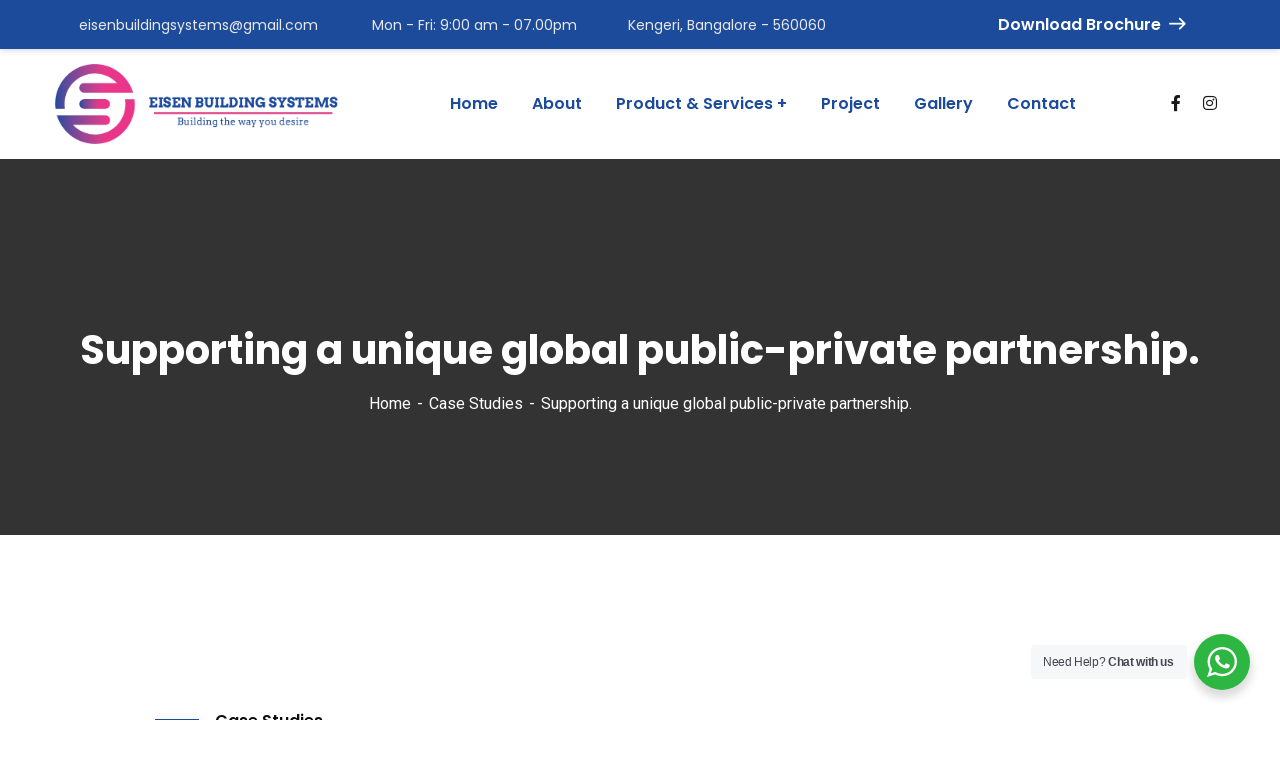

--- FILE ---
content_type: text/html; charset=UTF-8
request_url: https://eisenbuildingsystems.com/case-study/supporting-a-unique-global-public-private-partnership/
body_size: 21722
content:
<!doctype html>
<html lang="en-US">
<head>
    <meta charset="UTF-8">
    <meta name="viewport" content="width=device-width, initial-scale=1">
    <link rel="profile" href="//gmpg.org/xfn/11">
    <title>Supporting a unique global public-private partnership. &#8211; Eisen Building System</title>
<meta name='robots' content='max-image-preview:large' />
<link rel='dns-prefetch' href='//fonts.googleapis.com' />
<link rel="alternate" type="application/rss+xml" title="Eisen Building System &raquo; Feed" href="https://eisenbuildingsystems.com/feed/" />
<link rel="alternate" type="application/rss+xml" title="Eisen Building System &raquo; Comments Feed" href="https://eisenbuildingsystems.com/comments/feed/" />
<script type="text/javascript">
/* <![CDATA[ */
window._wpemojiSettings = {"baseUrl":"https:\/\/s.w.org\/images\/core\/emoji\/15.0.3\/72x72\/","ext":".png","svgUrl":"https:\/\/s.w.org\/images\/core\/emoji\/15.0.3\/svg\/","svgExt":".svg","source":{"concatemoji":"https:\/\/eisenbuildingsystems.com\/wp-includes\/js\/wp-emoji-release.min.js?ver=6.5.7"}};
/*! This file is auto-generated */
!function(i,n){var o,s,e;function c(e){try{var t={supportTests:e,timestamp:(new Date).valueOf()};sessionStorage.setItem(o,JSON.stringify(t))}catch(e){}}function p(e,t,n){e.clearRect(0,0,e.canvas.width,e.canvas.height),e.fillText(t,0,0);var t=new Uint32Array(e.getImageData(0,0,e.canvas.width,e.canvas.height).data),r=(e.clearRect(0,0,e.canvas.width,e.canvas.height),e.fillText(n,0,0),new Uint32Array(e.getImageData(0,0,e.canvas.width,e.canvas.height).data));return t.every(function(e,t){return e===r[t]})}function u(e,t,n){switch(t){case"flag":return n(e,"\ud83c\udff3\ufe0f\u200d\u26a7\ufe0f","\ud83c\udff3\ufe0f\u200b\u26a7\ufe0f")?!1:!n(e,"\ud83c\uddfa\ud83c\uddf3","\ud83c\uddfa\u200b\ud83c\uddf3")&&!n(e,"\ud83c\udff4\udb40\udc67\udb40\udc62\udb40\udc65\udb40\udc6e\udb40\udc67\udb40\udc7f","\ud83c\udff4\u200b\udb40\udc67\u200b\udb40\udc62\u200b\udb40\udc65\u200b\udb40\udc6e\u200b\udb40\udc67\u200b\udb40\udc7f");case"emoji":return!n(e,"\ud83d\udc26\u200d\u2b1b","\ud83d\udc26\u200b\u2b1b")}return!1}function f(e,t,n){var r="undefined"!=typeof WorkerGlobalScope&&self instanceof WorkerGlobalScope?new OffscreenCanvas(300,150):i.createElement("canvas"),a=r.getContext("2d",{willReadFrequently:!0}),o=(a.textBaseline="top",a.font="600 32px Arial",{});return e.forEach(function(e){o[e]=t(a,e,n)}),o}function t(e){var t=i.createElement("script");t.src=e,t.defer=!0,i.head.appendChild(t)}"undefined"!=typeof Promise&&(o="wpEmojiSettingsSupports",s=["flag","emoji"],n.supports={everything:!0,everythingExceptFlag:!0},e=new Promise(function(e){i.addEventListener("DOMContentLoaded",e,{once:!0})}),new Promise(function(t){var n=function(){try{var e=JSON.parse(sessionStorage.getItem(o));if("object"==typeof e&&"number"==typeof e.timestamp&&(new Date).valueOf()<e.timestamp+604800&&"object"==typeof e.supportTests)return e.supportTests}catch(e){}return null}();if(!n){if("undefined"!=typeof Worker&&"undefined"!=typeof OffscreenCanvas&&"undefined"!=typeof URL&&URL.createObjectURL&&"undefined"!=typeof Blob)try{var e="postMessage("+f.toString()+"("+[JSON.stringify(s),u.toString(),p.toString()].join(",")+"));",r=new Blob([e],{type:"text/javascript"}),a=new Worker(URL.createObjectURL(r),{name:"wpTestEmojiSupports"});return void(a.onmessage=function(e){c(n=e.data),a.terminate(),t(n)})}catch(e){}c(n=f(s,u,p))}t(n)}).then(function(e){for(var t in e)n.supports[t]=e[t],n.supports.everything=n.supports.everything&&n.supports[t],"flag"!==t&&(n.supports.everythingExceptFlag=n.supports.everythingExceptFlag&&n.supports[t]);n.supports.everythingExceptFlag=n.supports.everythingExceptFlag&&!n.supports.flag,n.DOMReady=!1,n.readyCallback=function(){n.DOMReady=!0}}).then(function(){return e}).then(function(){var e;n.supports.everything||(n.readyCallback(),(e=n.source||{}).concatemoji?t(e.concatemoji):e.wpemoji&&e.twemoji&&(t(e.twemoji),t(e.wpemoji)))}))}((window,document),window._wpemojiSettings);
/* ]]> */
</script>

<link rel='stylesheet' id='sbi_styles-css' href='https://eisenbuildingsystems.com/wp-content/plugins/instagram-feed/css/sbi-styles.min.css?ver=6.2.9' type='text/css' media='all' />
<style id='wp-emoji-styles-inline-css' type='text/css'>

	img.wp-smiley, img.emoji {
		display: inline !important;
		border: none !important;
		box-shadow: none !important;
		height: 1em !important;
		width: 1em !important;
		margin: 0 0.07em !important;
		vertical-align: -0.1em !important;
		background: none !important;
		padding: 0 !important;
	}
</style>
<link rel='stylesheet' id='nta-css-popup-css' href='https://eisenbuildingsystems.com/wp-content/plugins/whatsapp-for-wordpress/assets/dist/css/style.css?ver=6.5.7' type='text/css' media='all' />
<style id='classic-theme-styles-inline-css' type='text/css'>
/*! This file is auto-generated */
.wp-block-button__link{color:#fff;background-color:#32373c;border-radius:9999px;box-shadow:none;text-decoration:none;padding:calc(.667em + 2px) calc(1.333em + 2px);font-size:1.125em}.wp-block-file__button{background:#32373c;color:#fff;text-decoration:none}
</style>
<style id='global-styles-inline-css' type='text/css'>
body{--wp--preset--color--black: #000000;--wp--preset--color--cyan-bluish-gray: #abb8c3;--wp--preset--color--white: #ffffff;--wp--preset--color--pale-pink: #f78da7;--wp--preset--color--vivid-red: #cf2e2e;--wp--preset--color--luminous-vivid-orange: #ff6900;--wp--preset--color--luminous-vivid-amber: #fcb900;--wp--preset--color--light-green-cyan: #7bdcb5;--wp--preset--color--vivid-green-cyan: #00d084;--wp--preset--color--pale-cyan-blue: #8ed1fc;--wp--preset--color--vivid-cyan-blue: #0693e3;--wp--preset--color--vivid-purple: #9b51e0;--wp--preset--gradient--vivid-cyan-blue-to-vivid-purple: linear-gradient(135deg,rgba(6,147,227,1) 0%,rgb(155,81,224) 100%);--wp--preset--gradient--light-green-cyan-to-vivid-green-cyan: linear-gradient(135deg,rgb(122,220,180) 0%,rgb(0,208,130) 100%);--wp--preset--gradient--luminous-vivid-amber-to-luminous-vivid-orange: linear-gradient(135deg,rgba(252,185,0,1) 0%,rgba(255,105,0,1) 100%);--wp--preset--gradient--luminous-vivid-orange-to-vivid-red: linear-gradient(135deg,rgba(255,105,0,1) 0%,rgb(207,46,46) 100%);--wp--preset--gradient--very-light-gray-to-cyan-bluish-gray: linear-gradient(135deg,rgb(238,238,238) 0%,rgb(169,184,195) 100%);--wp--preset--gradient--cool-to-warm-spectrum: linear-gradient(135deg,rgb(74,234,220) 0%,rgb(151,120,209) 20%,rgb(207,42,186) 40%,rgb(238,44,130) 60%,rgb(251,105,98) 80%,rgb(254,248,76) 100%);--wp--preset--gradient--blush-light-purple: linear-gradient(135deg,rgb(255,206,236) 0%,rgb(152,150,240) 100%);--wp--preset--gradient--blush-bordeaux: linear-gradient(135deg,rgb(254,205,165) 0%,rgb(254,45,45) 50%,rgb(107,0,62) 100%);--wp--preset--gradient--luminous-dusk: linear-gradient(135deg,rgb(255,203,112) 0%,rgb(199,81,192) 50%,rgb(65,88,208) 100%);--wp--preset--gradient--pale-ocean: linear-gradient(135deg,rgb(255,245,203) 0%,rgb(182,227,212) 50%,rgb(51,167,181) 100%);--wp--preset--gradient--electric-grass: linear-gradient(135deg,rgb(202,248,128) 0%,rgb(113,206,126) 100%);--wp--preset--gradient--midnight: linear-gradient(135deg,rgb(2,3,129) 0%,rgb(40,116,252) 100%);--wp--preset--font-size--small: 13px;--wp--preset--font-size--medium: 20px;--wp--preset--font-size--large: 36px;--wp--preset--font-size--x-large: 42px;--wp--preset--spacing--20: 0.44rem;--wp--preset--spacing--30: 0.67rem;--wp--preset--spacing--40: 1rem;--wp--preset--spacing--50: 1.5rem;--wp--preset--spacing--60: 2.25rem;--wp--preset--spacing--70: 3.38rem;--wp--preset--spacing--80: 5.06rem;--wp--preset--shadow--natural: 6px 6px 9px rgba(0, 0, 0, 0.2);--wp--preset--shadow--deep: 12px 12px 50px rgba(0, 0, 0, 0.4);--wp--preset--shadow--sharp: 6px 6px 0px rgba(0, 0, 0, 0.2);--wp--preset--shadow--outlined: 6px 6px 0px -3px rgba(255, 255, 255, 1), 6px 6px rgba(0, 0, 0, 1);--wp--preset--shadow--crisp: 6px 6px 0px rgba(0, 0, 0, 1);}:where(.is-layout-flex){gap: 0.5em;}:where(.is-layout-grid){gap: 0.5em;}body .is-layout-flex{display: flex;}body .is-layout-flex{flex-wrap: wrap;align-items: center;}body .is-layout-flex > *{margin: 0;}body .is-layout-grid{display: grid;}body .is-layout-grid > *{margin: 0;}:where(.wp-block-columns.is-layout-flex){gap: 2em;}:where(.wp-block-columns.is-layout-grid){gap: 2em;}:where(.wp-block-post-template.is-layout-flex){gap: 1.25em;}:where(.wp-block-post-template.is-layout-grid){gap: 1.25em;}.has-black-color{color: var(--wp--preset--color--black) !important;}.has-cyan-bluish-gray-color{color: var(--wp--preset--color--cyan-bluish-gray) !important;}.has-white-color{color: var(--wp--preset--color--white) !important;}.has-pale-pink-color{color: var(--wp--preset--color--pale-pink) !important;}.has-vivid-red-color{color: var(--wp--preset--color--vivid-red) !important;}.has-luminous-vivid-orange-color{color: var(--wp--preset--color--luminous-vivid-orange) !important;}.has-luminous-vivid-amber-color{color: var(--wp--preset--color--luminous-vivid-amber) !important;}.has-light-green-cyan-color{color: var(--wp--preset--color--light-green-cyan) !important;}.has-vivid-green-cyan-color{color: var(--wp--preset--color--vivid-green-cyan) !important;}.has-pale-cyan-blue-color{color: var(--wp--preset--color--pale-cyan-blue) !important;}.has-vivid-cyan-blue-color{color: var(--wp--preset--color--vivid-cyan-blue) !important;}.has-vivid-purple-color{color: var(--wp--preset--color--vivid-purple) !important;}.has-black-background-color{background-color: var(--wp--preset--color--black) !important;}.has-cyan-bluish-gray-background-color{background-color: var(--wp--preset--color--cyan-bluish-gray) !important;}.has-white-background-color{background-color: var(--wp--preset--color--white) !important;}.has-pale-pink-background-color{background-color: var(--wp--preset--color--pale-pink) !important;}.has-vivid-red-background-color{background-color: var(--wp--preset--color--vivid-red) !important;}.has-luminous-vivid-orange-background-color{background-color: var(--wp--preset--color--luminous-vivid-orange) !important;}.has-luminous-vivid-amber-background-color{background-color: var(--wp--preset--color--luminous-vivid-amber) !important;}.has-light-green-cyan-background-color{background-color: var(--wp--preset--color--light-green-cyan) !important;}.has-vivid-green-cyan-background-color{background-color: var(--wp--preset--color--vivid-green-cyan) !important;}.has-pale-cyan-blue-background-color{background-color: var(--wp--preset--color--pale-cyan-blue) !important;}.has-vivid-cyan-blue-background-color{background-color: var(--wp--preset--color--vivid-cyan-blue) !important;}.has-vivid-purple-background-color{background-color: var(--wp--preset--color--vivid-purple) !important;}.has-black-border-color{border-color: var(--wp--preset--color--black) !important;}.has-cyan-bluish-gray-border-color{border-color: var(--wp--preset--color--cyan-bluish-gray) !important;}.has-white-border-color{border-color: var(--wp--preset--color--white) !important;}.has-pale-pink-border-color{border-color: var(--wp--preset--color--pale-pink) !important;}.has-vivid-red-border-color{border-color: var(--wp--preset--color--vivid-red) !important;}.has-luminous-vivid-orange-border-color{border-color: var(--wp--preset--color--luminous-vivid-orange) !important;}.has-luminous-vivid-amber-border-color{border-color: var(--wp--preset--color--luminous-vivid-amber) !important;}.has-light-green-cyan-border-color{border-color: var(--wp--preset--color--light-green-cyan) !important;}.has-vivid-green-cyan-border-color{border-color: var(--wp--preset--color--vivid-green-cyan) !important;}.has-pale-cyan-blue-border-color{border-color: var(--wp--preset--color--pale-cyan-blue) !important;}.has-vivid-cyan-blue-border-color{border-color: var(--wp--preset--color--vivid-cyan-blue) !important;}.has-vivid-purple-border-color{border-color: var(--wp--preset--color--vivid-purple) !important;}.has-vivid-cyan-blue-to-vivid-purple-gradient-background{background: var(--wp--preset--gradient--vivid-cyan-blue-to-vivid-purple) !important;}.has-light-green-cyan-to-vivid-green-cyan-gradient-background{background: var(--wp--preset--gradient--light-green-cyan-to-vivid-green-cyan) !important;}.has-luminous-vivid-amber-to-luminous-vivid-orange-gradient-background{background: var(--wp--preset--gradient--luminous-vivid-amber-to-luminous-vivid-orange) !important;}.has-luminous-vivid-orange-to-vivid-red-gradient-background{background: var(--wp--preset--gradient--luminous-vivid-orange-to-vivid-red) !important;}.has-very-light-gray-to-cyan-bluish-gray-gradient-background{background: var(--wp--preset--gradient--very-light-gray-to-cyan-bluish-gray) !important;}.has-cool-to-warm-spectrum-gradient-background{background: var(--wp--preset--gradient--cool-to-warm-spectrum) !important;}.has-blush-light-purple-gradient-background{background: var(--wp--preset--gradient--blush-light-purple) !important;}.has-blush-bordeaux-gradient-background{background: var(--wp--preset--gradient--blush-bordeaux) !important;}.has-luminous-dusk-gradient-background{background: var(--wp--preset--gradient--luminous-dusk) !important;}.has-pale-ocean-gradient-background{background: var(--wp--preset--gradient--pale-ocean) !important;}.has-electric-grass-gradient-background{background: var(--wp--preset--gradient--electric-grass) !important;}.has-midnight-gradient-background{background: var(--wp--preset--gradient--midnight) !important;}.has-small-font-size{font-size: var(--wp--preset--font-size--small) !important;}.has-medium-font-size{font-size: var(--wp--preset--font-size--medium) !important;}.has-large-font-size{font-size: var(--wp--preset--font-size--large) !important;}.has-x-large-font-size{font-size: var(--wp--preset--font-size--x-large) !important;}
.wp-block-navigation a:where(:not(.wp-element-button)){color: inherit;}
:where(.wp-block-post-template.is-layout-flex){gap: 1.25em;}:where(.wp-block-post-template.is-layout-grid){gap: 1.25em;}
:where(.wp-block-columns.is-layout-flex){gap: 2em;}:where(.wp-block-columns.is-layout-grid){gap: 2em;}
.wp-block-pullquote{font-size: 1.5em;line-height: 1.6;}
</style>
<link rel='stylesheet' id='ct-main-css-css' href='https://eisenbuildingsystems.com/wp-content/plugins/case-theme-core/assets/css/main.css?ver=1.0.0' type='text/css' media='all' />
<link rel='stylesheet' id='progressbar-lib-css-css' href='https://eisenbuildingsystems.com/wp-content/plugins/case-theme-core/assets/css/lib/progressbar.min.css?ver=0.7.1' type='text/css' media='all' />
<link rel='stylesheet' id='oc-css-css' href='https://eisenbuildingsystems.com/wp-content/plugins/case-theme-core/assets/css/lib/owl.carousel.min.css?ver=2.2.1' type='text/css' media='all' />
<link rel='stylesheet' id='ct-slick-css-css' href='https://eisenbuildingsystems.com/wp-content/plugins/case-theme-core/assets/css/lib/slick.css?ver=1.0.0' type='text/css' media='all' />
<link rel='stylesheet' id='ct-font-awesome-css' href='https://eisenbuildingsystems.com/wp-content/plugins/case-theme-core/assets/plugin/font-awesome/css/font-awesome.min.css?ver=4.7.0' type='text/css' media='all' />
<link rel='stylesheet' id='remodal-css' href='https://eisenbuildingsystems.com/wp-content/plugins/case-theme-user/acess/css/remodal.css?ver=6.5.7' type='text/css' media='all' />
<link rel='stylesheet' id='remodal-default-theme-css' href='https://eisenbuildingsystems.com/wp-content/plugins/case-theme-user/acess/css/remodal-default-theme.css?ver=6.5.7' type='text/css' media='all' />
<link rel='stylesheet' id='contact-form-7-css' href='https://eisenbuildingsystems.com/wp-content/plugins/contact-form-7/includes/css/styles.css?ver=5.9' type='text/css' media='all' />
<link rel='stylesheet' id='cf7mls-css' href='https://eisenbuildingsystems.com/wp-content/plugins/contact-form-7-multi-step/assets/frontend/css/cf7mls.css?ver=2.7.5' type='text/css' media='all' />
<link rel='stylesheet' id='cf7mls_progress_bar-css' href='https://eisenbuildingsystems.com/wp-content/plugins/contact-form-7-multi-step/assets/frontend/css/progress_bar.css?ver=2.7.5' type='text/css' media='all' />
<link rel='stylesheet' id='cf7mls_animate-css' href='https://eisenbuildingsystems.com/wp-content/plugins/contact-form-7-multi-step/assets/frontend/animate/animate.min.css?ver=2.7.5' type='text/css' media='all' />
<link rel='stylesheet' id='consultio-style-css' href='https://eisenbuildingsystems.com/wp-content/themes/consultio/style.css?ver=6.5.7' type='text/css' media='all' />
<link rel='stylesheet' id='child-style-css' href='https://eisenbuildingsystems.com/wp-content/themes/consultio-child/style.css?ver=6.5.7' type='text/css' media='all' />
<link rel='stylesheet' id='bootstrap-css' href='https://eisenbuildingsystems.com/wp-content/themes/consultio/assets/css/bootstrap.min.css?ver=4.0.0' type='text/css' media='all' />
<link rel='stylesheet' id='font-awesome-css' href='https://eisenbuildingsystems.com/wp-content/plugins/elementor/assets/lib/font-awesome/css/font-awesome.min.css?ver=4.7.0' type='text/css' media='all' />
<link rel='stylesheet' id='font-awesome-v5-css' href='https://eisenbuildingsystems.com/wp-content/themes/consultio/assets/css/font-awesome5.min.css?ver=5.8.0' type='text/css' media='all' />
<link rel='stylesheet' id='font-flaticon-css' href='https://eisenbuildingsystems.com/wp-content/themes/consultio/assets/css/flaticon.css?ver=2.5.0' type='text/css' media='all' />
<link rel='stylesheet' id='font-flaticon-v2-css' href='https://eisenbuildingsystems.com/wp-content/themes/consultio/assets/css/flaticon-v2.css?ver=2.5.0' type='text/css' media='all' />
<link rel='stylesheet' id='font-flaticon-v3-css' href='https://eisenbuildingsystems.com/wp-content/themes/consultio/assets/css/flaticon-v3.css?ver=2.5.0' type='text/css' media='all' />
<link rel='stylesheet' id='font-flaticon-v4-css' href='https://eisenbuildingsystems.com/wp-content/themes/consultio/assets/css/flaticon-v4.css?ver=2.5.0' type='text/css' media='all' />
<link rel='stylesheet' id='font-flaticon-v5-css' href='https://eisenbuildingsystems.com/wp-content/themes/consultio/assets/css/flaticon-v5.css?ver=2.5.0' type='text/css' media='all' />
<link rel='stylesheet' id='font-flaticon-v6-css' href='https://eisenbuildingsystems.com/wp-content/themes/consultio/assets/css/flaticon-v6.css?ver=2.5.0' type='text/css' media='all' />
<link rel='stylesheet' id='font-flaticon-v7-css' href='https://eisenbuildingsystems.com/wp-content/themes/consultio/assets/css/flaticon-v7.css?ver=2.5.0' type='text/css' media='all' />
<link rel='stylesheet' id='font-material-icon-css' href='https://eisenbuildingsystems.com/wp-content/themes/consultio/assets/css/material-design-iconic-font.min.css?ver=2.2.0' type='text/css' media='all' />
<link rel='stylesheet' id='magnific-popup-css' href='https://eisenbuildingsystems.com/wp-content/themes/consultio/assets/css/magnific-popup.css?ver=1.0.0' type='text/css' media='all' />
<link rel='stylesheet' id='animate-css' href='https://eisenbuildingsystems.com/wp-content/themes/consultio/assets/css/animate.css?ver=1.0.0' type='text/css' media='all' />
<link rel='stylesheet' id='consultio-theme-css' href='https://eisenbuildingsystems.com/wp-content/themes/consultio/assets/css/theme.css?ver=2.5.0' type='text/css' media='all' />
<style id='consultio-theme-inline-css' type='text/css'>
#ct-header-wrap #ct-header-top { background-color: #1c4b9c !important; }		@media screen and (min-width: 1200px) {
			#ct-header-wrap .ct-header-branding a img { max-height: 80px !important; }#ct-header-wrap .ct-header-main.h-fixed .ct-header-branding a img { max-height: 80px !important; }		}
        @media screen and (max-width: 1199px) {
		#ct-header-wrap .ct-header-branding a img, #ct-header-wrap .ct-logo-mobile img { max-height: 70px !important; }        }
        		@media screen and (min-width: 1200px) {
		.header-right-item.h-btn-sidebar::before, .header-right-item.h-btn-sidebar::after, .header-right-item.h-btn-sidebar span { background-color: #1c4b9c !important; }.ct-main-menu > li > a, #ct-header-wrap .ct-header-meta .header-right-item { color: #1c4b9c !important; }.ct-main-menu > li.current_page_item:not(.menu-item-type-custom) > a, .ct-main-menu > li.current-menu-item:not(.menu-item-type-custom) > a, .ct-main-menu > li.current_page_ancestor:not(.menu-item-type-custom) > a, .ct-main-menu > li.current-menu-ancestor:not(.menu-item-type-custom) > a { color: #1c4b9c !important; }.ct-main-menu > li > a:hover, #ct-header-wrap .ct-header-meta .header-right-item:hover { color: #1c4b9c !important; }		}
		.ct-heading .item--sub-title.style1::before {
	width: 44px;
	height: 4px;
}
.ct-heading .item--sub-title.style1 {
	padding-left: 60px;
}
.ct-heading .item--title cite {
	font-family: inherit;
	font-style: normal;
}
</style>
<link rel='stylesheet' id='consultio-google-fonts-css' href='//fonts.googleapis.com/css?family=Roboto%3A300%2C400%2C400i%2C500%2C500i%2C600%2C600i%2C700%2C700i%7CPoppins%3A300%2C400%2C400i%2C500%2C500i%2C600%2C600i%2C700%2C700i%7CPlayfair+Display%3A400%2C400i%2C700%2C700i%2C800%2C900%7CMuli%3A400%7CLato%3A400%7CBarlow%3A400%7CNunito+Sans%3A400%2C600%2C700%2C900%7CKalam%3A400%7CRubik%3A400&#038;subset=latin%2Clatin-ext&#038;ver=6.5.7' type='text/css' media='all' />
<link rel='stylesheet' id='meks-flickr-widget-css' href='https://eisenbuildingsystems.com/wp-content/plugins/meks-simple-flickr-widget/css/style.css?ver=1.3' type='text/css' media='all' />
<link rel='stylesheet' id='newsletter-css' href='https://eisenbuildingsystems.com/wp-content/plugins/newsletter/style.css?ver=8.2.1' type='text/css' media='all' />
<link rel='stylesheet' id='elementor-icons-css' href='https://eisenbuildingsystems.com/wp-content/plugins/elementor/assets/lib/eicons/css/elementor-icons.min.css?ver=5.29.0' type='text/css' media='all' />
<link rel='stylesheet' id='elementor-frontend-css' href='https://eisenbuildingsystems.com/wp-content/plugins/elementor/assets/css/frontend-lite.min.css?ver=3.20.0' type='text/css' media='all' />
<link rel='stylesheet' id='swiper-css' href='https://eisenbuildingsystems.com/wp-content/plugins/elementor/assets/lib/swiper/v8/css/swiper.min.css?ver=8.4.5' type='text/css' media='all' />
<link rel='stylesheet' id='elementor-post-8527-css' href='https://eisenbuildingsystems.com/wp-content/uploads/elementor/css/post-8527.css?ver=1713463546' type='text/css' media='all' />
<link rel='stylesheet' id='sbistyles-css' href='https://eisenbuildingsystems.com/wp-content/plugins/instagram-feed/css/sbi-styles.min.css?ver=6.2.9' type='text/css' media='all' />
<link rel='stylesheet' id='elementor-global-css' href='https://eisenbuildingsystems.com/wp-content/uploads/elementor/css/global.css?ver=1713463546' type='text/css' media='all' />
<link rel='stylesheet' id='elementor-post-2441-css' href='https://eisenbuildingsystems.com/wp-content/uploads/elementor/css/post-2441.css?ver=1715706817' type='text/css' media='all' />
<link rel='stylesheet' id='google-fonts-1-css' href='https://fonts.googleapis.com/css?family=Roboto%3A100%2C100italic%2C200%2C200italic%2C300%2C300italic%2C400%2C400italic%2C500%2C500italic%2C600%2C600italic%2C700%2C700italic%2C800%2C800italic%2C900%2C900italic%7CRoboto+Slab%3A100%2C100italic%2C200%2C200italic%2C300%2C300italic%2C400%2C400italic%2C500%2C500italic%2C600%2C600italic%2C700%2C700italic%2C800%2C800italic%2C900%2C900italic&#038;display=swap&#038;ver=6.5.7' type='text/css' media='all' />
<link rel='stylesheet' id='elementor-icons-shared-0-css' href='https://eisenbuildingsystems.com/wp-content/plugins/elementor/assets/lib/font-awesome/css/fontawesome.min.css?ver=5.15.3' type='text/css' media='all' />
<link rel='stylesheet' id='elementor-icons-fa-solid-css' href='https://eisenbuildingsystems.com/wp-content/plugins/elementor/assets/lib/font-awesome/css/solid.min.css?ver=5.15.3' type='text/css' media='all' />
<link rel="preconnect" href="https://fonts.gstatic.com/" crossorigin><script type="text/javascript" src="https://eisenbuildingsystems.com/wp-includes/js/jquery/jquery.min.js?ver=3.7.1" id="jquery-core-js"></script>
<script type="text/javascript" src="https://eisenbuildingsystems.com/wp-includes/js/jquery/jquery-migrate.min.js?ver=3.4.1" id="jquery-migrate-js"></script>
<script type="text/javascript" src="https://eisenbuildingsystems.com/wp-content/plugins/case-theme-core/assets/js/main.js?ver=1.0.0" id="ct-main-js-js"></script>
<script type="text/javascript" src="https://eisenbuildingsystems.com/wp-content/themes/consultio/elementor/js/ct-inline-css.js?ver=2.5.0" id="ct-inline-css-js-js"></script>
<link rel="https://api.w.org/" href="https://eisenbuildingsystems.com/wp-json/" /><link rel="EditURI" type="application/rsd+xml" title="RSD" href="https://eisenbuildingsystems.com/xmlrpc.php?rsd" />
<meta name="generator" content="WordPress 6.5.7" />
<link rel="canonical" href="https://eisenbuildingsystems.com/case-study/supporting-a-unique-global-public-private-partnership/" />
<link rel='shortlink' href='https://eisenbuildingsystems.com/?p=2441' />
<link rel="alternate" type="application/json+oembed" href="https://eisenbuildingsystems.com/wp-json/oembed/1.0/embed?url=https%3A%2F%2Feisenbuildingsystems.com%2Fcase-study%2Fsupporting-a-unique-global-public-private-partnership%2F" />
<link rel="alternate" type="text/xml+oembed" href="https://eisenbuildingsystems.com/wp-json/oembed/1.0/embed?url=https%3A%2F%2Feisenbuildingsystems.com%2Fcase-study%2Fsupporting-a-unique-global-public-private-partnership%2F&#038;format=xml" />
<style type="text/css">div[id^="wpcf7-f6068"] button.cf7mls_next {   }div[id^="wpcf7-f6068"] button.cf7mls_back {   }div[id^="wpcf7-f5005"] button.cf7mls_next {   }div[id^="wpcf7-f5005"] button.cf7mls_back {   }div[id^="wpcf7-f5003"] button.cf7mls_next {   }div[id^="wpcf7-f5003"] button.cf7mls_back {   }div[id^="wpcf7-f3851"] button.cf7mls_next {   }div[id^="wpcf7-f3851"] button.cf7mls_back {   }div[id^="wpcf7-f3823"] button.cf7mls_next {   }div[id^="wpcf7-f3823"] button.cf7mls_back {   }div[id^="wpcf7-f1615"] button.cf7mls_next {   }div[id^="wpcf7-f1615"] button.cf7mls_back {   }div[id^="wpcf7-f91"] button.cf7mls_next {   }div[id^="wpcf7-f91"] button.cf7mls_back {   }</style><link rel="icon" type="image/png" href="https://eisenbuildingsystems.com/wp-content/uploads/2023/11/Eisen-Building-System-Logo-02.png"/><meta name="generator" content="Elementor 3.20.0; features: e_optimized_assets_loading, e_optimized_css_loading, additional_custom_breakpoints, block_editor_assets_optimize, e_image_loading_optimization; settings: css_print_method-external, google_font-enabled, font_display-swap">
<meta name="generator" content="Powered by Slider Revolution 6.6.18 - responsive, Mobile-Friendly Slider Plugin for WordPress with comfortable drag and drop interface." />
<script>function setREVStartSize(e){
			//window.requestAnimationFrame(function() {
				window.RSIW = window.RSIW===undefined ? window.innerWidth : window.RSIW;
				window.RSIH = window.RSIH===undefined ? window.innerHeight : window.RSIH;
				try {
					var pw = document.getElementById(e.c).parentNode.offsetWidth,
						newh;
					pw = pw===0 || isNaN(pw) || (e.l=="fullwidth" || e.layout=="fullwidth") ? window.RSIW : pw;
					e.tabw = e.tabw===undefined ? 0 : parseInt(e.tabw);
					e.thumbw = e.thumbw===undefined ? 0 : parseInt(e.thumbw);
					e.tabh = e.tabh===undefined ? 0 : parseInt(e.tabh);
					e.thumbh = e.thumbh===undefined ? 0 : parseInt(e.thumbh);
					e.tabhide = e.tabhide===undefined ? 0 : parseInt(e.tabhide);
					e.thumbhide = e.thumbhide===undefined ? 0 : parseInt(e.thumbhide);
					e.mh = e.mh===undefined || e.mh=="" || e.mh==="auto" ? 0 : parseInt(e.mh,0);
					if(e.layout==="fullscreen" || e.l==="fullscreen")
						newh = Math.max(e.mh,window.RSIH);
					else{
						e.gw = Array.isArray(e.gw) ? e.gw : [e.gw];
						for (var i in e.rl) if (e.gw[i]===undefined || e.gw[i]===0) e.gw[i] = e.gw[i-1];
						e.gh = e.el===undefined || e.el==="" || (Array.isArray(e.el) && e.el.length==0)? e.gh : e.el;
						e.gh = Array.isArray(e.gh) ? e.gh : [e.gh];
						for (var i in e.rl) if (e.gh[i]===undefined || e.gh[i]===0) e.gh[i] = e.gh[i-1];
											
						var nl = new Array(e.rl.length),
							ix = 0,
							sl;
						e.tabw = e.tabhide>=pw ? 0 : e.tabw;
						e.thumbw = e.thumbhide>=pw ? 0 : e.thumbw;
						e.tabh = e.tabhide>=pw ? 0 : e.tabh;
						e.thumbh = e.thumbhide>=pw ? 0 : e.thumbh;
						for (var i in e.rl) nl[i] = e.rl[i]<window.RSIW ? 0 : e.rl[i];
						sl = nl[0];
						for (var i in nl) if (sl>nl[i] && nl[i]>0) { sl = nl[i]; ix=i;}
						var m = pw>(e.gw[ix]+e.tabw+e.thumbw) ? 1 : (pw-(e.tabw+e.thumbw)) / (e.gw[ix]);
						newh =  (e.gh[ix] * m) + (e.tabh + e.thumbh);
					}
					var el = document.getElementById(e.c);
					if (el!==null && el) el.style.height = newh+"px";
					el = document.getElementById(e.c+"_wrapper");
					if (el!==null && el) {
						el.style.height = newh+"px";
						el.style.display = "block";
					}
				} catch(e){
					console.log("Failure at Presize of Slider:" + e)
				}
			//});
		  };</script>
</head>

<body class="case-study-template-default single single-case-study postid-2441 body-default-font heading-default-font header-sticky  ct-gradient-same  btn-type-normal  fixed-footer  mobile-header-light elementor-default elementor-kit-8527 elementor-page elementor-page-2441">
        <div id="page" class="site">
                <div id="ct-loadding" class="ct-loader style3">
                                <div class="ct-spinner3">
                      <div class="double-bounce1"></div>
                      <div class="double-bounce2"></div>
                    </div>
                            </div>
    <header id="ct-masthead">
    <div id="ct-header-wrap" class="ct-header-layout22 fixed-height is-sticky">
                    <div id="ct-header-top" class="ct-header-top12">
                <div class="container">
                    <div class="row">
                        <ul class="ct-header-holder">
                                                            <li><a href="mailto:eisenbuildingsystems@gmail.com"><i class="fac fac-envelope"></i>eisenbuildingsystems@gmail.com</a></li>
                                                                                        <li><i class="fac fac-clock"></i>Mon - Fri: 9:00 am - 07.00pm</li>
                                                                                        <li><a href=""><i class="fac fac-map-marker-alt"></i>Kengeri, Bangalore - 560060</a></li>
                                                    </ul>
                                                    <div class="ct-header-topbar-btn">
                                <a class="btn effect-left-to-right" href="https://eisenbuildingsystems.com/wp-content/uploads/2024/03/Eisen-Building-System-Broucher.pdf" target="_blank">Download Brochure<i class="flaticonv2 flaticonv2-right-arrow"></i></a>
                            </div>
                                            </div>
                </div>
            </div>
                <div id="ct-header" class="ct-header-main">
            <div class="container">
                <div class="row">
                    <div class="ct-header-branding">
                        <div class="ct-header-branding-inner">
                            <a class="logo-dark" href="https://eisenbuildingsystems.com/" title="Eisen Building System" rel="home"><img src="https://eisenbuildingsystems.com/wp-content/uploads/2024/03/EBS-Logo-02-1.png" alt="Eisen Building System"/></a><a class="logo-light" href="https://eisenbuildingsystems.com/" title="Eisen Building System" rel="home"><img src="https://eisenbuildingsystems.com/wp-content/uploads/2024/03/EBS-Logo-02-1.png" alt="Eisen Building System"/></a><a class="logo-mobile" href="https://eisenbuildingsystems.com/" title="Eisen Building System" rel="home"><img src="https://eisenbuildingsystems.com/wp-content/uploads/2024/03/EBS-Logo-02-1.png" alt="Eisen Building System"/></a>                        </div>
                    </div>
                    <div class="ct-header-navigation">
                        <nav class="ct-main-navigation">
                            <div class="ct-main-navigation-inner">
                                                                    <div class="ct-logo-mobile">
                                        <a class="logo-mobile" href="" title="" rel="home"><img src="https://eisenbuildingsystems.com/wp-content/uploads/2024/03/EBS-Logo-02-1.png" alt=""/></a>
                                    </div>
                                                                                                <div class="ct-main-navigation-filter">
                                    <ul id="ct-main-menu" class="ct-main-menu sub-hover children-plus clearfix"><li id="menu-item-8499" class="menu-item menu-item-type-post_type menu-item-object-page menu-item-home menu-item-8499"><a href="https://eisenbuildingsystems.com/"><span>Home</span></a></li>
<li id="menu-item-8500" class="menu-item menu-item-type-post_type menu-item-object-page menu-item-8500"><a href="https://eisenbuildingsystems.com/about/"><span>About</span></a></li>
<li id="menu-item-8503" class="menu-item menu-item-type-post_type menu-item-object-page menu-item-has-children menu-item-8503"><a href="https://eisenbuildingsystems.com/product-services/"><span>Product &#038; Services</span></a>
<ul class="sub-menu">
	<li id="menu-item-8522" class="menu-item menu-item-type-post_type menu-item-object-service menu-item-8522"><a href="https://eisenbuildingsystems.com/service/steel-structure-peb/"><span>Steel Structure / PEB</span></a></li>
	<li id="menu-item-8520" class="menu-item menu-item-type-post_type menu-item-object-service menu-item-8520"><a href="https://eisenbuildingsystems.com/service/expanded-metal-mesh/"><span>Expanded Metal / Mesh</span></a></li>
	<li id="menu-item-8521" class="menu-item menu-item-type-post_type menu-item-object-service menu-item-8521"><a href="https://eisenbuildingsystems.com/service/purlins/"><span>Purlins</span></a></li>
	<li id="menu-item-8519" class="menu-item menu-item-type-post_type menu-item-object-service menu-item-8519"><a href="https://eisenbuildingsystems.com/service/decking-sheet-roof-sheet-colour-coated-sheet/"><span>Decking Sheet</span></a></li>
	<li id="menu-item-8518" class="menu-item menu-item-type-post_type menu-item-object-service menu-item-8518"><a href="https://eisenbuildingsystems.com/service/civil-construction/"><span>Civil Construction</span></a></li>
</ul>
</li>
<li id="menu-item-8502" class="menu-item menu-item-type-post_type menu-item-object-page menu-item-8502"><a href="https://eisenbuildingsystems.com/projects/"><span>Project</span></a></li>
<li id="menu-item-8999" class="menu-item menu-item-type-post_type menu-item-object-page menu-item-8999"><a href="https://eisenbuildingsystems.com/gallery/"><span>Gallery</span></a></li>
<li id="menu-item-8501" class="menu-item menu-item-type-post_type menu-item-object-page menu-item-8501"><a href="https://eisenbuildingsystems.com/contact/"><span>Contact</span></a></li>
</ul>                                </div>
                            </div>
                        </nav>
                        <div class="ct-header-social">
                            <a href="https://www.facebook.com/profile.php?id=100075931193102&#038;mibextid=PtKPJ9" target="_blank"><i class="fab fac-facebook-f"></i></a><a href="https://www.instagram.com/eisenbuildingsystems?igsh=MWFtYnp3bGIyZmJiMQ==" target="_blank"><i class="fab fac-instagram"></i></a>                        </div>
                    </div>
                </div>
            </div>
            <div id="ct-menu-mobile">
                <span class="btn-nav-mobile open-menu">
                    <span></span>
                </span>
            </div>
        </div>
    </div>
</header>    <div id="pagetitle" class="page-title bg-image overlay-hide">
        <div class="container">
            <div class="page-title-inner">
                
                <div class="page-title-holder">
                                        <h1 class="page-title">Supporting a unique global public-private partnership.</h1>                </div>

                                    <ul class="ct-breadcrumb"><li><a class="breadcrumb-entry" href="https://eisenbuildingsystems.com/">Home</a></li><li><a class="breadcrumb-entry" href="https://eisenbuildingsystems.com/case-study/">Case Studies</a></li><li><span class="breadcrumb-entry">Supporting a unique global public-private partnership.</span></li></ul>                            </div>
        </div>
    </div>
        <div id="content" class="site-content">
        	<div class="content-inner">
<div class="container content-container">
    <div class="row content-row">
        <div id="primary" class="col-12">
            <main id="main" class="site-main">
                <article id="post-2441" class="post-2441 case-study type-case-study status-publish has-post-thumbnail hentry case-study-category-tax-management">
    <div class="entry-body">
        <div class="entry-content clearfix">
            		<div data-elementor-type="wp-post" data-elementor-id="2441" class="elementor elementor-2441">
				        <section class="elementor-section elementor-top-section elementor-element elementor-element-4b622493 elementor-section-content-middle elementor-section-boxed elementor-section-height-default elementor-section-height-default" data-id="4b622493" data-element_type="section">
            
                        <div class="elementor-container elementor-column-gap-extended ">
                    <div class="elementor-column elementor-col-50 elementor-top-column elementor-element elementor-element-234c95f7" data-id="234c95f7" data-element_type="column">
        <div class="elementor-widget-wrap elementor-element-populated">
                    
        		<div class="elementor-element elementor-element-2d6d3f64 elementor-widget elementor-widget-ct_heading" data-id="2d6d3f64" data-element_type="widget" data-widget_type="ct_heading.default">
				<div class="elementor-widget-container">
			<div class="ct-heading h-align-  sub-style1 ct-heading-left item-st-default">
			<div class="item--sub-title style1 show-line">
                        Case Studies                                </div>
	    <h3 class="item--title st-default " data-wow-delay="ms">
                <span>
            
            Look how wonderful work we have done!
                    </span>
            </h3>
</div>		</div>
				</div>
		            </div>
        </div>
                <div class="elementor-column elementor-col-50 elementor-top-column elementor-element elementor-element-34a4b4fb" data-id="34a4b4fb" data-element_type="column">
        <div class="elementor-widget-wrap elementor-element-populated">
                    
        		<div class="elementor-element elementor-element-10f4d334 elementor-widget elementor-widget-text-editor" data-id="10f4d334" data-element_type="widget" data-widget_type="text-editor.default">
				<div class="elementor-widget-container">
			<style>/*! elementor - v3.20.0 - 11-03-2024 */
.elementor-widget-text-editor.elementor-drop-cap-view-stacked .elementor-drop-cap{background-color:#69727d;color:#fff}.elementor-widget-text-editor.elementor-drop-cap-view-framed .elementor-drop-cap{color:#69727d;border:3px solid;background-color:transparent}.elementor-widget-text-editor:not(.elementor-drop-cap-view-default) .elementor-drop-cap{margin-top:8px}.elementor-widget-text-editor:not(.elementor-drop-cap-view-default) .elementor-drop-cap-letter{width:1em;height:1em}.elementor-widget-text-editor .elementor-drop-cap{float:left;text-align:center;line-height:1;font-size:50px}.elementor-widget-text-editor .elementor-drop-cap-letter{display:inline-block}</style>				At vero eos et accusamus et iusto odio digni goiku
ssimos ducimus qui blanditiis praese. Ntium voluum deleniti atque corrupti quos. 						</div>
				</div>
		            </div>
        </div>
                    </div>
        </section>
                <section class="elementor-section elementor-top-section elementor-element elementor-element-208b03a6 elementor-section-boxed elementor-section-height-default elementor-section-height-default" data-id="208b03a6" data-element_type="section">
            
                        <div class="elementor-container elementor-column-gap-extended ">
                    <div class="elementor-column elementor-col-66 elementor-top-column elementor-element elementor-element-3559fe71" data-id="3559fe71" data-element_type="column">
        <div class="elementor-widget-wrap elementor-element-populated">
                    
        		<div class="elementor-element elementor-element-4758f776 elementor-widget elementor-widget-image" data-id="4758f776" data-element_type="widget" data-widget_type="image.default">
				<div class="elementor-widget-container">
			<style>/*! elementor - v3.20.0 - 11-03-2024 */
.elementor-widget-image{text-align:center}.elementor-widget-image a{display:inline-block}.elementor-widget-image a img[src$=".svg"]{width:48px}.elementor-widget-image img{vertical-align:middle;display:inline-block}</style>										<img decoding="async" src="https://eisenbuildingsystems.com/wp-content/uploads/elementor/thumbs/theme-08-qf6yobliuxulhkpmx1by2e51hgi3pqpouh7oruyqti.jpg" title="theme-08" alt="theme-08" loading="lazy" />													</div>
				</div>
		            </div>
        </div>
                <div class="elementor-column elementor-col-33 elementor-top-column elementor-element elementor-element-5bc799b" data-id="5bc799b" data-element_type="column">
        <div class="elementor-widget-wrap elementor-element-populated">
                    
        		<div class="elementor-element elementor-element-37f5a5ba elementor-widget elementor-widget-ct_heading" data-id="37f5a5ba" data-element_type="widget" data-widget_type="ct_heading.default">
				<div class="elementor-widget-container">
			<div class="ct-heading h-align-  sub-style1 ct-heading-left item-st-default">
	    <h3 class="item--title st-default " data-wow-delay="ms">
                <span>
            
            Data Analytics
                    </span>
            </h3>
</div>		</div>
				</div>
				<div class="elementor-element elementor-element-386c6f32 elementor-widget elementor-widget-text-editor" data-id="386c6f32" data-element_type="widget" data-widget_type="text-editor.default">
				<div class="elementor-widget-container">
							Dut perspiciatis unde omnis iste natus error sit voluptatems accusantium doloremqu laudan
tiums ut, totams se aperiam, eaque ipsa quae ab illo inventore veritatis et quasi architecto beatae duis autems vell eums iriure dolors in hendrerit saep.						</div>
				</div>
				<div class="elementor-element elementor-element-2e5b84a1 elementor-widget elementor-widget-text-editor" data-id="2e5b84a1" data-element_type="widget" data-widget_type="text-editor.default">
				<div class="elementor-widget-container">
							Eveniet in vulputate velit esse molestie cons to
equat, vel illum dolore eu feugiat nulla facilisis  seds eros sed et accumsan et iusto odio dignis
sim. Temporibus autem.						</div>
				</div>
				<div class="elementor-element elementor-element-5386a630 elementor-widget elementor-widget-ct_portfolio_details" data-id="5386a630" data-element_type="widget" data-widget_type="ct_portfolio_details.default">
				<div class="elementor-widget-container">
			    <ul class="ct-portfolio-detail">
                    <li>
                                    <i aria-hidden="true" class="fas fa-tag"></i>                                    
                                    <label>Category:</label>
                
                                    <span>Strategy</span>
                            </li>
                    <li>
                                    <i aria-hidden="true" class="fas fa-user"></i>                                    
                                    <label>Client:</label>
                
                                    <span>Real Madrid C.F</span>
                            </li>
                    <li>
                                    <i aria-hidden="true" class="fas fa-calendar-check"></i>                                    
                                    <label>Date:</label>
                
                                    <span>24/11/2017</span>
                            </li>
                    <li>
                                    <i aria-hidden="true" class="fas fa-globe-asia"></i>                                    
                                    <label>Website:</label>
                
                                    <span>www.giorf.esp</span>
                            </li>
            </ul>
		</div>
				</div>
		            </div>
        </div>
                    </div>
        </section>
                <section class="elementor-section elementor-top-section elementor-element elementor-element-30fe9fbc elementor-section-boxed elementor-section-height-default elementor-section-height-default" data-id="30fe9fbc" data-element_type="section">
            
                        <div class="elementor-container elementor-column-gap-extended ">
                    <div class="elementor-column elementor-col-100 elementor-top-column elementor-element elementor-element-1e70909a" data-id="1e70909a" data-element_type="column">
        <div class="elementor-widget-wrap elementor-element-populated">
                    
        		<div class="elementor-element elementor-element-3d3deaf6 elementor-widget elementor-widget-ct_portfolio_carousel" data-id="3d3deaf6" data-element_type="widget" data-widget_type="ct_portfolio_carousel.default">
				<div class="elementor-widget-container">
			
<div id="ct_portfolio_carousel-3d3deaf6" class="ct-portfolio-carousel1 ct-slick-slider style1">
    <div class="ct-carousel-inner">
        <div class="ct-slick-carousel" data-arrows="true" data-dots="false" data-pauseOnHover="false" data-autoplay="false" data-autoplaySpeed="5000" data-infinite="true" data-speed="500" data-colxs="1" data-colsm="2" data-colmd="3" data-collg="3" data-colxl="3" data-dir="false" data-slidesToScroll="1">
                    <div class="carousel-item slick-slide">
                <div class="grid-item-inner">
                                            <div class="item--featured">
                            <img fetchpriority="high" decoding="async" class="" src="https://eisenbuildingsystems.com/wp-content/uploads/2019/12/1706609030410-scaled-600x589.jpg" width="600" height="589" alt="1706609030410" title="1706609030410" />                        </div>
                                        
                    <div class="item--holder">
                                                    <div class="item--meta">
                                                                    <h3 class="item--title"><a href="https://eisenbuildingsystems.com/Projects/kai-ruchi-banashankari/">Kai Ruchi Banashankari</a></h3>
                                                                                                    <div class="item--category">
                                        <a href="https://eisenbuildingsystems.com/portfolio-category/kairuchi/" rel="tag">Kai Ruchi</a>                                    </div>
                                                            </div>
                                                            <div class="item--readmore">
                                    <a href="https://eisenbuildingsystems.com/Projects/kai-ruchi-banashankari/">+</a>
                                </div>
                                                                        </div>
                        
                </div>
            </div>
                    <div class="carousel-item slick-slide">
                <div class="grid-item-inner">
                                            <div class="item--featured">
                            <img decoding="async" class="" src="https://eisenbuildingsystems.com/wp-content/uploads/2019/11/IMG-20230123-WA0003-rotated-600x589.jpg" width="600" height="589" alt="IMG-20230123-WA0003" title="IMG-20230123-WA0003" />                        </div>
                                        
                    <div class="item--holder">
                                                    <div class="item--meta">
                                                                    <h3 class="item--title"><a href="https://eisenbuildingsystems.com/Projects/kolar-project/">Kolar Project</a></h3>
                                                                                                    <div class="item--category">
                                        <a href="https://eisenbuildingsystems.com/portfolio-category/kolar/" rel="tag">Kolar</a>                                    </div>
                                                            </div>
                                                            <div class="item--readmore">
                                    <a href="https://eisenbuildingsystems.com/Projects/kolar-project/">+</a>
                                </div>
                                                                        </div>
                        
                </div>
            </div>
                    <div class="carousel-item slick-slide">
                <div class="grid-item-inner">
                                            <div class="item--featured">
                            <img decoding="async" class="" src="https://eisenbuildingsystems.com/wp-content/uploads/2019/11/IMG20230328135015-scaled-600x589.jpg" width="600" height="589" alt="IMG20230328135015" title="IMG20230328135015" />                        </div>
                                        
                    <div class="item--holder">
                                                    <div class="item--meta">
                                                                    <h3 class="item--title"><a href="https://eisenbuildingsystems.com/Projects/om-industries-tipture/">Om Industries Tipture</a></h3>
                                                                                                    <div class="item--category">
                                        <a href="https://eisenbuildingsystems.com/portfolio-category/purlin-c/" rel="tag">Om Industries - Tiptur</a>                                    </div>
                                                            </div>
                                                            <div class="item--readmore">
                                    <a href="https://eisenbuildingsystems.com/Projects/om-industries-tipture/">+</a>
                                </div>
                                                                        </div>
                        
                </div>
            </div>
                    <div class="carousel-item slick-slide">
                <div class="grid-item-inner">
                                            <div class="item--featured">
                            <img loading="lazy" decoding="async" class="" src="https://eisenbuildingsystems.com/wp-content/uploads/2019/11/IMG-20210926-WA0018-600x589.jpg" width="600" height="589" alt="IMG-20210926-WA0018" title="IMG-20210926-WA0018" />                        </div>
                                        
                    <div class="item--holder">
                                                    <div class="item--meta">
                                                                    <h3 class="item--title"><a href="https://eisenbuildingsystems.com/Projects/ravi-mansion/">Ravi Mansion</a></h3>
                                                                                                    <div class="item--category">
                                        <a href="https://eisenbuildingsystems.com/portfolio-category/ravi-mansion-kasturinagar/" rel="tag">Ravi Mansion - Kasturinagar</a>                                    </div>
                                                            </div>
                                                            <div class="item--readmore">
                                    <a href="https://eisenbuildingsystems.com/Projects/ravi-mansion/">+</a>
                                </div>
                                                                        </div>
                        
                </div>
            </div>
                    <div class="carousel-item slick-slide">
                <div class="grid-item-inner">
                                            <div class="item--featured">
                            <img loading="lazy" decoding="async" class="" src="https://eisenbuildingsystems.com/wp-content/uploads/2019/11/IMG20220713131743-scaled-600x589.jpg" width="600" height="589" alt="IMG20220713131743" title="IMG20220713131743" />                        </div>
                                        
                    <div class="item--holder">
                                                    <div class="item--meta">
                                                                    <h3 class="item--title"><a href="https://eisenbuildingsystems.com/Projects/savi-nutritions/">Savi Nutritions</a></h3>
                                                                                                    <div class="item--category">
                                        <a href="https://eisenbuildingsystems.com/portfolio-category/savi-nutition-magadi/" rel="tag">Savi Nutition - Magadi</a>                                    </div>
                                                            </div>
                                                            <div class="item--readmore">
                                    <a href="https://eisenbuildingsystems.com/Projects/savi-nutritions/">+</a>
                                </div>
                                                                        </div>
                        
                </div>
            </div>
                    <div class="carousel-item slick-slide">
                <div class="grid-item-inner">
                                            <div class="item--featured">
                            <img loading="lazy" decoding="async" class="" src="https://eisenbuildingsystems.com/wp-content/uploads/2019/11/IMG20220201091834-scaled-600x589.jpg" width="600" height="589" alt="IMG20220201091834" title="IMG20220201091834" />                        </div>
                                        
                    <div class="item--holder">
                                                    <div class="item--meta">
                                                                    <h3 class="item--title"><a href="https://eisenbuildingsystems.com/Projects/t-begure-warehouse/">T &#8211; Begure Warehouse</a></h3>
                                                                                                    <div class="item--category">
                                        <a href="https://eisenbuildingsystems.com/portfolio-category/t-begur/" rel="tag">T Begur</a>                                    </div>
                                                            </div>
                                                            <div class="item--readmore">
                                    <a href="https://eisenbuildingsystems.com/Projects/t-begure-warehouse/">+</a>
                                </div>
                                                                        </div>
                        
                </div>
            </div>
                </div>
    </div>
</div>
		</div>
				</div>
		            </div>
        </div>
                    </div>
        </section>
        		</div>
		        </div><!-- .entry-content -->
    </div>
</article><!-- #post -->            </main><!-- #main -->
        </div><!-- #primary -->
    </div>
</div>
	</div><!-- #content inner -->
</div><!-- #content -->

<footer id="colophon" class="site-footer-custom">
            <div class="footer-custom-inner">
            <div class="container">
                <div class="row">
                    <div class="col-12">
                        		<div data-elementor-type="wp-post" data-elementor-id="20" class="elementor elementor-20">
				        <section class="elementor-section elementor-top-section elementor-element elementor-element-7d761a20 elementor-section-stretched elementor-section-boxed elementor-section-height-default elementor-section-height-default" data-id="7d761a20" data-element_type="section" data-settings="{&quot;stretch_section&quot;:&quot;section-stretched&quot;,&quot;background_background&quot;:&quot;classic&quot;}">
                            <div class="elementor-background-overlay"></div>
                
                        <div class="elementor-container elementor-column-gap-extended ">
                    <div class="elementor-column elementor-col-33 elementor-top-column elementor-element elementor-element-3e5368e3" data-id="3e5368e3" data-element_type="column">
        <div class="elementor-widget-wrap elementor-element-populated">
                    
        		<div class="elementor-element elementor-element-9cec274 logo-footer elementor-widget elementor-widget-image" data-id="9cec274" data-element_type="widget" data-widget_type="image.default">
				<div class="elementor-widget-container">
														<a href="https://eisenbuildingsystems.com/">
							<img width="1693" height="365" src="https://eisenbuildingsystems.com/wp-content/uploads/2024/03/EBS-logo-fotter-011-01.png" class="attachment-full size-full wp-image-9136" alt="" />								</a>
													</div>
				</div>
				<div class="elementor-element elementor-element-f10f83d elementor-widget elementor-widget-ct_contact_info" data-id="f10f83d" data-element_type="widget" data-widget_type="ct_contact_info.default">
				<div class="elementor-widget-container">
			    <ul id="ct_contact_info-f10f83d" class="ct-contact-info ct-contact-info1 style1 ">
        <div class="ct-inline-css"  data-css="
            ">

        </div>
                    <li>
            				        <span class="ct-contact-icon">
		                <i aria-hidden="true" class="fas fa-map-marker-alt"></i>		                			        </span>
			                                                        <span class="ct-contact-content">
                       524 , sy no 2/2, 1st Cross Rd, opp. Ambika 
Choultry, Harsha Layout, Kengeri, 
Bangalore Karnataka 560 060                    </span>
                           </li>
                    <li>
            				        <span class="ct-contact-icon">
		                <i aria-hidden="true" class="fas fa-phone-alt"></i>		                			        </span>
			                                                        <span class="ct-contact-content">
                       +91 9606023834 /35 /36                    </span>
                           </li>
            </ul>
		</div>
				</div>
				<div class="elementor-element elementor-element-5c422a82 ct-text-gradient elementor-widget elementor-widget-text-editor" data-id="5c422a82" data-element_type="widget" data-widget_type="text-editor.default">
				<div class="elementor-widget-container">
							Open Hours:						</div>
				</div>
				<div class="elementor-element elementor-element-5bf1a9db elementor-widget elementor-widget-text-editor" data-id="5bf1a9db" data-element_type="widget" data-widget_type="text-editor.default">
				<div class="elementor-widget-container">
							<p>Mon &#8211; Sat: 9 am &#8211; 7 pm,<br>Sunday: CLOSED</p>						</div>
				</div>
		            </div>
        </div>
                <div class="elementor-column elementor-col-33 elementor-top-column elementor-element elementor-element-ebfeadb" data-id="ebfeadb" data-element_type="column">
        <div class="elementor-widget-wrap elementor-element-populated">
                    
        		<div class="elementor-element elementor-element-46b5416c elementor-widget elementor-widget-ct_title" data-id="46b5416c" data-element_type="widget" data-widget_type="ct_title.default">
				<div class="elementor-widget-container">
			<div class="ct-title1 style1">
    <h3>
        <span>Links</span>
        <i></i>
    </h3>
</div>		</div>
				</div>
				<div class="elementor-element elementor-element-3fc8ed25 elementor-widget elementor-widget-ct_navigation_menu" data-id="3fc8ed25" data-element_type="widget" data-widget_type="ct_navigation_menu.default">
				<div class="elementor-widget-container">
			    <div id="ct_navigation_menu-3fc8ed25" class="ct-navigation-menu1 tow-col-light">
        <div class="menu-menu-footer-links-container"><ul id="menu-menu-footer-links" class="menu"><li id="menu-item-8366" class="menu-item menu-item-type-post_type menu-item-object-page menu-item-home menu-item-8366"><a href="https://eisenbuildingsystems.com/">Home</a></li>
<li id="menu-item-9123" class="menu-item menu-item-type-post_type menu-item-object-service menu-item-9123"><a href="https://eisenbuildingsystems.com/service/steel-structure-peb/">Steel Structure / PEB</a></li>
<li id="menu-item-8367" class="menu-item menu-item-type-post_type menu-item-object-page menu-item-8367"><a href="https://eisenbuildingsystems.com/about/">About</a></li>
<li id="menu-item-9124" class="menu-item menu-item-type-post_type menu-item-object-service menu-item-9124"><a href="https://eisenbuildingsystems.com/service/expanded-metal-mesh/">Expanded Metal / Mesh</a></li>
<li id="menu-item-8369" class="menu-item menu-item-type-post_type menu-item-object-page menu-item-8369"><a href="https://eisenbuildingsystems.com/product-services/">Services</a></li>
<li id="menu-item-9125" class="menu-item menu-item-type-post_type menu-item-object-service menu-item-9125"><a href="https://eisenbuildingsystems.com/service/purlins/">Purlins</a></li>
<li id="menu-item-9126" class="menu-item menu-item-type-post_type menu-item-object-service menu-item-9126"><a href="https://eisenbuildingsystems.com/service/decking-sheet-roof-sheet-colour-coated-sheet/">Decking Sheet</a></li>
<li id="menu-item-8368" class="menu-item menu-item-type-post_type menu-item-object-page menu-item-8368"><a href="https://eisenbuildingsystems.com/contact/">Contact</a></li>
<li id="menu-item-9127" class="menu-item menu-item-type-post_type menu-item-object-service menu-item-9127"><a href="https://eisenbuildingsystems.com/service/civil-construction/">Civil Construction</a></li>
</ul></div>    </div>
		</div>
				</div>
		            </div>
        </div>
                <div class="elementor-column elementor-col-33 elementor-top-column elementor-element elementor-element-265e2d58" data-id="265e2d58" data-element_type="column">
        <div class="elementor-widget-wrap elementor-element-populated">
                    
        		<div class="elementor-element elementor-element-4e537c02 elementor-widget elementor-widget-ct_title" data-id="4e537c02" data-element_type="widget" data-widget_type="ct_title.default">
				<div class="elementor-widget-container">
			<div class="ct-title1 style1">
    <h3>
        <span>Newsletter</span>
        <i></i>
    </h3>
</div>		</div>
				</div>
				<div class="elementor-element elementor-element-a178c19 elementor-widget elementor-widget-text-editor" data-id="a178c19" data-element_type="widget" data-widget_type="text-editor.default">
				<div class="elementor-widget-container">
							Send us a newsletter to get update						</div>
				</div>
				<div class="elementor-element elementor-element-b831e17 elementor-widget elementor-widget-ct_ctf7" data-id="b831e17" data-element_type="widget" data-widget_type="ct_ctf7.default">
				<div class="elementor-widget-container">
			    <div class="ct-contact-form-layout1 style1 ">
                <div class="ct-contact-form-inner">
        	            <div class="ct-contact-form">
                
<div class="wpcf7 no-js" id="wpcf7-f3851-o1" lang="en-US" dir="ltr">
<div class="screen-reader-response"><p role="status" aria-live="polite" aria-atomic="true"></p> <ul></ul></div>
<form action="/case-study/supporting-a-unique-global-public-private-partnership/#wpcf7-f3851-o1" method="post" class="wpcf7-form init cf7mls-no-scroll cf7mls-auto-return-first-step cf7mls-no-moving-animation" aria-label="Contact form" novalidate="novalidate" data-status="init">
<div style="display: none;">
<input type="hidden" name="_wpcf7" value="3851" />
<input type="hidden" name="_wpcf7_version" value="5.9" />
<input type="hidden" name="_wpcf7_locale" value="en_US" />
<input type="hidden" name="_wpcf7_unit_tag" value="wpcf7-f3851-o1" />
<input type="hidden" name="_wpcf7_container_post" value="0" />
<input type="hidden" name="_wpcf7_posted_data_hash" value="" />
</div>
<div class="row">
	<div class="input-filled col-lg-12 col-md-12">
		<p><span class="wpcf7-form-control-wrap" data-name="your-email"><input size="40" class="wpcf7-form-control wpcf7-email wpcf7-validates-as-required wpcf7-text wpcf7-validates-as-email" aria-required="true" aria-invalid="false" placeholder="Your mail *" value="" type="email" name="your-email" /></span>
		</p>
	</div>
</div>
<div class="input-filled col-12">
	<p><button type="submit" class="wpcf7-submit btn btn-block"><i class="fac fac-arrow-circle-right space-right"></i>Send now</button>
	</p>
</div>
<div class="wpcf7-response-output" aria-hidden="true"></div>
</form>
</div>
            </div>
        </div>
            </div>
		</div>
				</div>
				<div class="elementor-element elementor-element-24fae6e7 ct-newsletter-hide elementor-widget elementor-widget-ct_newsletter" data-id="24fae6e7" data-element_type="widget" data-widget_type="ct_newsletter.default">
				<div class="elementor-widget-container">
			    <div id="ct_newsletter-24fae6e7" class="ct-newsletter ct-newsletter1 style1 type-horizontal bg-image" >
    		    
	   		    	<form class="newsletter" action="https://eisenbuildingsystems.com/?na=s" method="post" onsubmit="return newsletter_check(this)">
		    	<input type="hidden" name="nr" value="widget-minimal"/>
		    	<div class="tnp-field tnp-field-email">
		    		<label>Send</label>
		    		<input class="tnp-email" type="email" required name="ne" value="" placeholder="Send">
		    	</div>
		    	<div class="tnp-field tnp-field-button">
		    		<input class="tnp-button" type="submit" value="Email">
		    	</div>
		    </form>
	        </div>
		</div>
				</div>
				<div class="elementor-element elementor-element-0ce78ac ct-text-gradient elementor-widget elementor-widget-text-editor" data-id="0ce78ac" data-element_type="widget" data-widget_type="text-editor.default">
				<div class="elementor-widget-container">
							<p>Follow us on:</p>						</div>
				</div>
				<div class="elementor-element elementor-element-cc5b3a9 elementor-widget elementor-widget-ct_icon" data-id="cc5b3a9" data-element_type="widget" data-widget_type="ct_icon.default">
				<div class="elementor-widget-container">
			    <div class="ct-icon1 style1">
                                    <a href="https://www.facebook.com/profile.php?id=100075931193102&amp;mibextid=PtKPJ9">
                    <i aria-hidden="true" class="fab fa-facebook-f"></i>                                    </a>
                                                <a href="https://www.instagram.com/eisenbuildingsystems?igsh=MWFtYnp3bGIyZmJiMQ==">
                    <i aria-hidden="true" class="material zmdi zmdi-instagram"></i>                                    </a>
                        </div>
		</div>
				</div>
		            </div>
        </div>
                    </div>
        </section>
                <section class="elementor-section elementor-top-section elementor-element elementor-element-2bc178be elementor-section-stretched elementor-section-boxed elementor-section-height-default elementor-section-height-default" data-id="2bc178be" data-element_type="section" data-settings="{&quot;stretch_section&quot;:&quot;section-stretched&quot;,&quot;background_background&quot;:&quot;classic&quot;}">
            
                        <div class="elementor-container elementor-column-gap-default ">
                    <div class="elementor-column elementor-col-100 elementor-top-column elementor-element elementor-element-6891b4fa" data-id="6891b4fa" data-element_type="column">
        <div class="elementor-widget-wrap elementor-element-populated">
                    
        		<div class="elementor-element elementor-element-5627311a ct-copyright elementor-widget elementor-widget-text-editor" data-id="5627311a" data-element_type="widget" data-widget_type="text-editor.default">
				<div class="elementor-widget-container">
							<p><span class="ct-year">2023</span> © All rights reserved by <a href="https://eisenbuildingsystems.com/" target="_blank" rel="nofollow noopener">Eisen Building Systems</a> Designed by <a href="http://bgserviceprovider.com">BG Service Provider</a></p>						</div>
				</div>
		            </div>
        </div>
                    </div>
        </section>
        		</div>
		                    </div>
                </div>
            </div>
        </div>
        <span class="ct-footer-year">2026</span>
</footer>    <a href="#" class="scroll-top"><i class="zmdi zmdi-long-arrow-up"></i></a>

</div><!-- #page -->
      
    <div id="ct-mouse-move" style="display: none;">
        <div class="circle-cursor circle-cursor--outer"></div>
        <div class="circle-cursor circle-cursor--inner"></div>
    </div>

		<script>
			window.RS_MODULES = window.RS_MODULES || {};
			window.RS_MODULES.modules = window.RS_MODULES.modules || {};
			window.RS_MODULES.waiting = window.RS_MODULES.waiting || [];
			window.RS_MODULES.defered = true;
			window.RS_MODULES.moduleWaiting = window.RS_MODULES.moduleWaiting || {};
			window.RS_MODULES.type = 'compiled';
		</script>
		<!-- Instagram Feed JS -->
<script type="text/javascript">
var sbiajaxurl = "https://eisenbuildingsystems.com/wp-admin/admin-ajax.php";
</script>
<div id="wa"></div>    <script type="text/javascript">
        jQuery( function($) {
            if ( typeof wc_add_to_cart_params === 'undefined' )
                return false;

            $(document.body).on( 'added_to_cart', function( event, fragments, cart_hash, $button ) {
                var $pid = $button.data('product_id');

                $.ajax({
                    type: 'POST',
                    url: wc_add_to_cart_params.ajax_url,
                    data: {
                        'action': 'item_added',
                        'id'    : $pid
                    },
                    success: function (response) {
                        $('.ct-widget-cart-wrap').addClass('open');
                    }
                });
            });
        });
    </script>
    <link rel='stylesheet' id='elementor-post-20-css' href='https://eisenbuildingsystems.com/wp-content/uploads/elementor/css/post-20.css?ver=1713463546' type='text/css' media='all' />
<link rel='stylesheet' id='google-fonts-2-css' href='https://fonts.googleapis.com/css?family=Poppins%3A100%2C100italic%2C200%2C200italic%2C300%2C300italic%2C400%2C400italic%2C500%2C500italic%2C600%2C600italic%2C700%2C700italic%2C800%2C800italic%2C900%2C900italic&#038;display=swap&#038;ver=6.5.7' type='text/css' media='all' />
<link rel='stylesheet' id='elementor-icons-fa-brands-css' href='https://eisenbuildingsystems.com/wp-content/plugins/elementor/assets/lib/font-awesome/css/brands.min.css?ver=5.15.3' type='text/css' media='all' />
<link rel='stylesheet' id='rs-plugin-settings-css' href='https://eisenbuildingsystems.com/wp-content/plugins/revslider/public/assets/css/rs6.css?ver=6.6.18' type='text/css' media='all' />
<style id='rs-plugin-settings-inline-css' type='text/css'>
#rs-demo-id {}
</style>
<script type="text/javascript" src="https://eisenbuildingsystems.com/wp-content/plugins/case-theme-user/acess/js/notify.min.js?ver=1.0.0" id="notify-js"></script>
<script type="text/javascript" src="https://eisenbuildingsystems.com/wp-content/plugins/case-theme-user/acess/js/remodal.min.js?ver=1.0.0" id="remodal-js"></script>
<script type="text/javascript" id="ct-user-form-js-extra">
/* <![CDATA[ */
var userpress = {"ajax":"https:\/\/eisenbuildingsystems.com\/wp-admin\/admin-ajax.php","nonce":"7ebc3b00c6"};
/* ]]> */
</script>
<script type="text/javascript" src="https://eisenbuildingsystems.com/wp-content/plugins/case-theme-user/acess/js/ct-user-form.js?ver=1.0.0" id="ct-user-form-js"></script>
<script type="text/javascript" src="https://eisenbuildingsystems.com/wp-content/plugins/contact-form-7/includes/swv/js/index.js?ver=5.9" id="swv-js"></script>
<script type="text/javascript" id="contact-form-7-js-extra">
/* <![CDATA[ */
var wpcf7 = {"api":{"root":"https:\/\/eisenbuildingsystems.com\/wp-json\/","namespace":"contact-form-7\/v1"},"cached":"1"};
/* ]]> */
</script>
<script type="text/javascript" src="https://eisenbuildingsystems.com/wp-content/plugins/contact-form-7/includes/js/index.js?ver=5.9" id="contact-form-7-js"></script>
<script type="text/javascript" src="https://eisenbuildingsystems.com/wp-content/plugins/revslider/public/assets/js/rbtools.min.js?ver=6.6.18" defer async id="tp-tools-js"></script>
<script type="text/javascript" src="https://eisenbuildingsystems.com/wp-content/plugins/revslider/public/assets/js/rs6.min.js?ver=6.6.18" defer async id="revmin-js"></script>
<script type="text/javascript" id="cf7mls-js-extra">
/* <![CDATA[ */
var cf7mls_object = {"ajax_url":"https:\/\/eisenbuildingsystems.com\/wp-json\/","is_rtl":"","disable_submit":"true","cf7mls_error_message":"","scroll_step":"true","disable_enter_key":"false","check_step_before_submit":"true"};
/* ]]> */
</script>
<script type="text/javascript" src="https://eisenbuildingsystems.com/wp-content/plugins/contact-form-7-multi-step/assets/frontend/js/cf7mls.js?ver=2.7.5" id="cf7mls-js"></script>
<script type="text/javascript" src="https://eisenbuildingsystems.com/wp-content/plugins/whatsapp-for-wordpress/assets/dist/js/njt-whatsapp.js?ver=3.6.1" id="nta-wa-libs-js"></script>
<script type="text/javascript" id="nta-js-global-js-extra">
/* <![CDATA[ */
var njt_wa_global = {"ajax_url":"https:\/\/eisenbuildingsystems.com\/wp-admin\/admin-ajax.php","nonce":"121c6f4552","defaultAvatarSVG":"<svg width=\"48px\" height=\"48px\" class=\"nta-whatsapp-default-avatar\" version=\"1.1\" id=\"Layer_1\" xmlns=\"http:\/\/www.w3.org\/2000\/svg\" xmlns:xlink=\"http:\/\/www.w3.org\/1999\/xlink\" x=\"0px\" y=\"0px\"\n            viewBox=\"0 0 512 512\" style=\"enable-background:new 0 0 512 512;\" xml:space=\"preserve\">\n            <path style=\"fill:#EDEDED;\" d=\"M0,512l35.31-128C12.359,344.276,0,300.138,0,254.234C0,114.759,114.759,0,255.117,0\n            S512,114.759,512,254.234S395.476,512,255.117,512c-44.138,0-86.51-14.124-124.469-35.31L0,512z\"\/>\n            <path style=\"fill:#55CD6C;\" d=\"M137.71,430.786l7.945,4.414c32.662,20.303,70.621,32.662,110.345,32.662\n            c115.641,0,211.862-96.221,211.862-213.628S371.641,44.138,255.117,44.138S44.138,137.71,44.138,254.234\n            c0,40.607,11.476,80.331,32.662,113.876l5.297,7.945l-20.303,74.152L137.71,430.786z\"\/>\n            <path style=\"fill:#FEFEFE;\" d=\"M187.145,135.945l-16.772-0.883c-5.297,0-10.593,1.766-14.124,5.297\n            c-7.945,7.062-21.186,20.303-24.717,37.959c-6.179,26.483,3.531,58.262,26.483,90.041s67.09,82.979,144.772,105.048\n            c24.717,7.062,44.138,2.648,60.028-7.062c12.359-7.945,20.303-20.303,22.952-33.545l2.648-12.359\n            c0.883-3.531-0.883-7.945-4.414-9.71l-55.614-25.6c-3.531-1.766-7.945-0.883-10.593,2.648l-22.069,28.248\n            c-1.766,1.766-4.414,2.648-7.062,1.766c-15.007-5.297-65.324-26.483-92.69-79.448c-0.883-2.648-0.883-5.297,0.883-7.062\n            l21.186-23.834c1.766-2.648,2.648-6.179,1.766-8.828l-25.6-57.379C193.324,138.593,190.676,135.945,187.145,135.945\"\/>\n        <\/svg>","defaultAvatarUrl":"https:\/\/eisenbuildingsystems.com\/wp-content\/plugins\/whatsapp-for-wordpress\/assets\/img\/whatsapp_logo.svg","timezone":"+00:00","i18n":{"online":"Online","offline":"Offline"},"urlSettings":{"onDesktop":"web","onMobile":"api","openInNewTab":"ON"}};
/* ]]> */
</script>
<script type="text/javascript" src="https://eisenbuildingsystems.com/wp-content/plugins/whatsapp-for-wordpress/assets/js/whatsapp-button.js?ver=3.6.1" id="nta-js-global-js"></script>
<script type="text/javascript" src="https://eisenbuildingsystems.com/wp-content/themes/consultio/assets/js/bootstrap.min.js?ver=4.0.0" id="bootstrap-js"></script>
<script type="text/javascript" src="https://eisenbuildingsystems.com/wp-content/themes/consultio/assets/js/nice-select.min.js?ver=all" id="nice-select-js"></script>
<script type="text/javascript" src="https://eisenbuildingsystems.com/wp-content/themes/consultio/assets/js/match-height-min.js?ver=1.0.0" id="match-height-js"></script>
<script type="text/javascript" src="https://eisenbuildingsystems.com/wp-content/themes/consultio/assets/js/magnific-popup.min.js?ver=1.0.0" id="magnific-popup-js"></script>
<script type="text/javascript" src="https://eisenbuildingsystems.com/wp-content/themes/consultio/assets/js/progressbar.min.js?ver=1.0.0" id="progressbar-js"></script>
<script type="text/javascript" src="https://eisenbuildingsystems.com/wp-content/themes/consultio/assets/js/wow.min.js?ver=1.0.0" id="wow-js"></script>
<script type="text/javascript" src="https://eisenbuildingsystems.com/wp-includes/js/jquery/ui/core.min.js?ver=1.13.2" id="jquery-ui-core-js"></script>
<script type="text/javascript" src="https://eisenbuildingsystems.com/wp-includes/js/jquery/ui/mouse.min.js?ver=1.13.2" id="jquery-ui-mouse-js"></script>
<script type="text/javascript" src="https://eisenbuildingsystems.com/wp-includes/js/jquery/ui/slider.min.js?ver=1.13.2" id="jquery-ui-slider-js"></script>
<script type="text/javascript" src="https://eisenbuildingsystems.com/wp-content/themes/consultio/assets/js/main.js?ver=2.5.0" id="consultio-main-js"></script>
<script type="text/javascript" src="https://eisenbuildingsystems.com/wp-content/plugins/case-theme-core/assets/js/lib/slick.min.js?ver=1.8.1" id="jquery-slick-js"></script>
<script type="text/javascript" src="https://eisenbuildingsystems.com/wp-content/themes/consultio/elementor/js/ct-post-carousel-widget.js?ver=2.5.0" id="ct-post-carousel-widget-js-js"></script>
<script type="text/javascript" id="nta-js-popup-js-extra">
/* <![CDATA[ */
var njt_wa = {"gdprStatus":"","accounts":[{"accountId":8892,"accountName":"Deepika","avatar":"","number":"+919606023835","title":"","predefinedText":"","willBeBackText":"I will be back in [njwa_time_work]","dayOffsText":"I will be back soon","isAlwaysAvailable":"ON","daysOfWeekWorking":{"sunday":{"isWorkingOnDay":"OFF","workHours":[{"startTime":"08:00","endTime":"17:30"}]},"monday":{"isWorkingOnDay":"OFF","workHours":[{"startTime":"08:00","endTime":"17:30"}]},"tuesday":{"isWorkingOnDay":"OFF","workHours":[{"startTime":"08:00","endTime":"17:30"}]},"wednesday":{"isWorkingOnDay":"OFF","workHours":[{"startTime":"08:00","endTime":"17:30"}]},"thursday":{"isWorkingOnDay":"OFF","workHours":[{"startTime":"08:00","endTime":"17:30"}]},"friday":{"isWorkingOnDay":"OFF","workHours":[{"startTime":"08:00","endTime":"17:30"}]},"saturday":{"isWorkingOnDay":"OFF","workHours":[{"startTime":"08:00","endTime":"17:30"}]}}},{"accountId":9497,"accountName":"Sushan Rai","avatar":"","number":"+919606023836","title":"","predefinedText":"","willBeBackText":"I will be back in [njwa_time_work]","dayOffsText":"I will be back soon","isAlwaysAvailable":"ON","daysOfWeekWorking":{"sunday":{"isWorkingOnDay":"OFF","workHours":[{"startTime":"08:00","endTime":"17:30"}]},"monday":{"isWorkingOnDay":"OFF","workHours":[{"startTime":"08:00","endTime":"17:30"}]},"tuesday":{"isWorkingOnDay":"OFF","workHours":[{"startTime":"08:00","endTime":"17:30"}]},"wednesday":{"isWorkingOnDay":"OFF","workHours":[{"startTime":"08:00","endTime":"17:30"}]},"thursday":{"isWorkingOnDay":"OFF","workHours":[{"startTime":"08:00","endTime":"17:30"}]},"friday":{"isWorkingOnDay":"OFF","workHours":[{"startTime":"08:00","endTime":"17:30"}]},"saturday":{"isWorkingOnDay":"OFF","workHours":[{"startTime":"08:00","endTime":"17:30"}]}}},{"accountId":9498,"accountName":"Mahantesh Sudambi","avatar":"","number":"+919606023834","title":"","predefinedText":"","willBeBackText":"I will be back in [njwa_time_work]","dayOffsText":"I will be back soon","isAlwaysAvailable":"ON","daysOfWeekWorking":{"sunday":{"isWorkingOnDay":"OFF","workHours":[{"startTime":"08:00","endTime":"17:30"}]},"monday":{"isWorkingOnDay":"OFF","workHours":[{"startTime":"08:00","endTime":"17:30"}]},"tuesday":{"isWorkingOnDay":"OFF","workHours":[{"startTime":"08:00","endTime":"17:30"}]},"wednesday":{"isWorkingOnDay":"OFF","workHours":[{"startTime":"08:00","endTime":"17:30"}]},"thursday":{"isWorkingOnDay":"OFF","workHours":[{"startTime":"08:00","endTime":"17:30"}]},"friday":{"isWorkingOnDay":"OFF","workHours":[{"startTime":"08:00","endTime":"17:30"}]},"saturday":{"isWorkingOnDay":"OFF","workHours":[{"startTime":"08:00","endTime":"17:30"}]}}}],"options":{"display":{"displayCondition":"showAllPage","displayPostCondition":"showAllPost","includePages":[],"excludePages":[],"includePosts":[],"excludePosts":[],"showOnDesktop":"ON","showOnMobile":"ON","time_symbols":"h:m"},"styles":{"title":"Start a Conversation","responseText":"The team typically replies in a few minutes.","description":"Hi! Click one of our member below to chat on <strong>WhatsApp<\/strong>","backgroundColor":"#2db742","textColor":"#fff","titleSize":18,"accountNameSize":14,"descriptionTextSize":12,"regularTextSize":11,"scrollHeight":500,"isShowScroll":"OFF","isShowResponseText":"ON","isShowPoweredBy":"ON","btnLabel":"Need Help? <strong>Chat with us<\/strong>","btnLabelWidth":156,"btnPosition":"right","btnLeftDistance":30,"btnRightDistance":30,"btnBottomDistance":30,"isShowBtnLabel":"ON","isShowGDPR":"OFF","gdprContent":"Please accept our <a href=\"https:\/\/ninjateam.org\/privacy-policy\/\">privacy policy<\/a> first to start a conversation.","widgetType":"expandable"},"analytics":{"enabledGoogle":"OFF","enabledFacebook":"OFF","enabledGoogleGA4":"OFF"}}};
/* ]]> */
</script>
<script type="text/javascript" src="https://eisenbuildingsystems.com/wp-content/plugins/whatsapp-for-wordpress/assets/js/whatsapp-popup.js?ver=6.5.7" id="nta-js-popup-js"></script>
<script type="text/javascript" src="https://eisenbuildingsystems.com/wp-content/plugins/elementor/assets/js/webpack.runtime.min.js?ver=3.20.0" id="elementor-webpack-runtime-js"></script>
<script type="text/javascript" src="https://eisenbuildingsystems.com/wp-content/plugins/elementor/assets/js/frontend-modules.min.js?ver=3.20.0" id="elementor-frontend-modules-js"></script>
<script type="text/javascript" src="https://eisenbuildingsystems.com/wp-content/plugins/elementor/assets/lib/waypoints/waypoints.min.js?ver=4.0.2" id="elementor-waypoints-js"></script>
<script type="text/javascript" id="elementor-frontend-js-before">
/* <![CDATA[ */
var elementorFrontendConfig = {"environmentMode":{"edit":false,"wpPreview":false,"isScriptDebug":false},"i18n":{"shareOnFacebook":"Share on Facebook","shareOnTwitter":"Share on Twitter","pinIt":"Pin it","download":"Download","downloadImage":"Download image","fullscreen":"Fullscreen","zoom":"Zoom","share":"Share","playVideo":"Play Video","previous":"Previous","next":"Next","close":"Close","a11yCarouselWrapperAriaLabel":"Carousel | Horizontal scrolling: Arrow Left & Right","a11yCarouselPrevSlideMessage":"Previous slide","a11yCarouselNextSlideMessage":"Next slide","a11yCarouselFirstSlideMessage":"This is the first slide","a11yCarouselLastSlideMessage":"This is the last slide","a11yCarouselPaginationBulletMessage":"Go to slide"},"is_rtl":false,"breakpoints":{"xs":0,"sm":480,"md":768,"lg":1025,"xl":1440,"xxl":1600},"responsive":{"breakpoints":{"mobile":{"label":"Mobile Portrait","value":767,"default_value":767,"direction":"max","is_enabled":true},"mobile_extra":{"label":"Mobile Landscape","value":880,"default_value":880,"direction":"max","is_enabled":false},"tablet":{"label":"Tablet Portrait","value":1024,"default_value":1024,"direction":"max","is_enabled":true},"tablet_extra":{"label":"Tablet Landscape","value":1200,"default_value":1200,"direction":"max","is_enabled":false},"laptop":{"label":"Laptop","value":1366,"default_value":1366,"direction":"max","is_enabled":false},"widescreen":{"label":"Widescreen","value":2400,"default_value":2400,"direction":"min","is_enabled":false}}},
"version":"3.20.0","is_static":false,"experimentalFeatures":{"e_optimized_assets_loading":true,"e_optimized_css_loading":true,"additional_custom_breakpoints":true,"container":true,"e_swiper_latest":true,"block_editor_assets_optimize":true,"ai-layout":true,"landing-pages":true,"e_image_loading_optimization":true},"urls":{"assets":"https:\/\/eisenbuildingsystems.com\/wp-content\/plugins\/elementor\/assets\/"},"swiperClass":"swiper","settings":{"page":[],"editorPreferences":[]},"kit":{"active_breakpoints":["viewport_mobile","viewport_tablet"],"global_image_lightbox":"yes","lightbox_enable_counter":"yes","lightbox_enable_fullscreen":"yes","lightbox_enable_zoom":"yes","lightbox_title_src":"title","lightbox_description_src":"description"},"post":{"id":2441,"title":"Supporting%20a%20unique%20global%20public-private%20partnership.%20%E2%80%93%20Eisen%20Building%20System","excerpt":"","featuredImage":"https:\/\/eisenbuildingsystems.com\/wp-content\/uploads\/2019\/11\/theme-08.jpg"}};
/* ]]> */
</script>
<script type="text/javascript" src="https://eisenbuildingsystems.com/wp-content/plugins/elementor/assets/js/frontend.min.js?ver=3.20.0" id="elementor-frontend-js"></script>

</body>
</html>

<!-- Page cached by LiteSpeed Cache 7.6.2 on 2026-01-16 06:49:43 -->

--- FILE ---
content_type: text/css
request_url: https://eisenbuildingsystems.com/wp-content/uploads/elementor/css/post-2441.css?ver=1715706817
body_size: 328
content:
.elementor-2441 .elementor-element.elementor-element-4b622493 > .elementor-container > .elementor-column > .elementor-widget-wrap{align-content:center;align-items:center;}.elementor-2441 .elementor-element.elementor-element-4b622493{margin-top:0px;margin-bottom:0px;padding:66px 100px 0px 100px;}.elementor-2441 .elementor-element.elementor-element-234c95f7 > .elementor-element-populated{margin:0px 0px 8px 0px;--e-column-margin-right:0px;--e-column-margin-left:0px;}.elementor-2441 .elementor-element.elementor-element-2d6d3f64 .ct-heading .item--title{margin-bottom:0px;}.elementor-2441 .elementor-element.elementor-element-2d6d3f64 .ct-heading .item--sub-title{margin-bottom:6px;}.elementor-2441 .elementor-element.elementor-element-34a4b4fb > .elementor-element-populated{margin:0px 0px 8px 55px;--e-column-margin-right:0px;--e-column-margin-left:55px;padding:0px 15px 0px 15px;}.elementor-2441 .elementor-element.elementor-element-10f4d334{font-size:16px;line-height:30px;}.elementor-2441 .elementor-element.elementor-element-208b03a6{margin-top:20px;margin-bottom:0px;}.elementor-2441 .elementor-element.elementor-element-3559fe71 > .elementor-element-populated{margin:0px 55px 0px 0px;--e-column-margin-right:55px;--e-column-margin-left:0px;}.elementor-2441 .elementor-element.elementor-element-4758f776 img{border-radius:7px 7px 7px 7px;}.elementor-2441 .elementor-element.elementor-element-5bc799b > .elementor-element-populated{margin:59px 30px 0px 0px;--e-column-margin-right:30px;--e-column-margin-left:0px;}.elementor-2441 .elementor-element.elementor-element-37f5a5ba .ct-heading .item--title{font-size:26px;margin-bottom:14px;}.elementor-2441 .elementor-element.elementor-element-37f5a5ba .ct-heading .item--sub-title{margin-bottom:9px;}.elementor-2441 .elementor-element.elementor-element-386c6f32{font-size:15px;line-height:27px;}.elementor-2441 .elementor-element.elementor-element-386c6f32 > .elementor-widget-container{margin:0px 0px 28px 0px;}.elementor-2441 .elementor-element.elementor-element-2e5b84a1{font-size:15px;line-height:27px;}.elementor-2441 .elementor-element.elementor-element-2e5b84a1 > .elementor-widget-container{margin:0px 0px 16px 0px;}.elementor-2441 .elementor-element.elementor-element-30fe9fbc{margin-top:40px;margin-bottom:65px;}@media(min-width:768px){.elementor-2441 .elementor-element.elementor-element-3559fe71{width:63%;}.elementor-2441 .elementor-element.elementor-element-5bc799b{width:36.997%;}}@media(max-width:1024px){.elementor-2441 .elementor-element.elementor-element-4b622493{margin-top:0px;margin-bottom:0px;padding:56px 0px 0px 0px;}.elementor-2441 .elementor-element.elementor-element-34a4b4fb > .elementor-element-populated{margin:0px 0px 8px 0px;--e-column-margin-right:0px;--e-column-margin-left:0px;}.elementor-2441 .elementor-element.elementor-element-3559fe71 > .elementor-element-populated{margin:0px 0px 0px 0px;--e-column-margin-right:0px;--e-column-margin-left:0px;}.elementor-2441 .elementor-element.elementor-element-5bc799b > .elementor-element-populated{margin:0px 0px 0px 0px;--e-column-margin-right:0px;--e-column-margin-left:0px;}}@media(max-width:767px){.elementor-2441 .elementor-element.elementor-element-234c95f7 > .elementor-element-populated{margin:0px 0px 0px 0px;--e-column-margin-right:0px;--e-column-margin-left:0px;}.elementor-2441 .elementor-element.elementor-element-34a4b4fb > .elementor-element-populated{padding:0px 15px 30px 14px;}}

--- FILE ---
content_type: text/css
request_url: https://eisenbuildingsystems.com/wp-content/uploads/elementor/css/post-20.css?ver=1713463546
body_size: 558
content:
.elementor-20 .elementor-element.elementor-element-7d761a20:not(.elementor-motion-effects-element-type-background), .elementor-20 .elementor-element.elementor-element-7d761a20 > .elementor-motion-effects-container > .elementor-motion-effects-layer{background-color:#0e0e0e;}.elementor-20 .elementor-element.elementor-element-7d761a20 > .elementor-background-overlay{opacity:1;transition:background 0.3s, border-radius 0.3s, opacity 0.3s;}.elementor-20 .elementor-element.elementor-element-7d761a20{transition:background 0.3s, border 0.3s, border-radius 0.3s, box-shadow 0.3s;padding:078px 0px 82px 0px;}.elementor-20 .elementor-element.elementor-element-9cec274{text-align:left;}.elementor-20 .elementor-element.elementor-element-9cec274 img{width:100%;max-width:100%;}.elementor-20 .elementor-element.elementor-element-9cec274 > .elementor-widget-container{margin:0px 0px 20px 0px;}.elementor-20 .elementor-element.elementor-element-f10f83d .ct-contact-info .ct-contact-icon i{color:#ffffff;}.elementor-20 .elementor-element.elementor-element-f10f83d .ct-contact-info, .elementor-20 .elementor-element.elementor-element-f10f83d .ct-contact-info1.style2 .ct-contact-content{color:#ffffff;}.elementor-20 .elementor-element.elementor-element-f10f83d > .elementor-widget-container{margin:0px 0px 12px 0px;}.elementor-20 .elementor-element.elementor-element-5c422a82{color:#fe9a00;font-family:"Poppins", Sans-serif;font-size:14px;font-weight:700;line-height:24px;}.elementor-20 .elementor-element.elementor-element-5c422a82 > .elementor-widget-container{margin:0px 0px 5px 0px;padding:0px 0px 0px 0px;}.elementor-20 .elementor-element.elementor-element-5bf1a9db{text-align:left;color:#ffffff;font-family:"Poppins", Sans-serif;font-size:14px;line-height:24px;}.elementor-20 .elementor-element.elementor-element-5bf1a9db > .elementor-widget-container{margin:0px 0px 6px 0px;}.elementor-20 .elementor-element.elementor-element-ebfeadb > .elementor-element-populated{margin:0px 100px 0px 0px;--e-column-margin-right:100px;--e-column-margin-left:0px;}.elementor-20 .elementor-element.elementor-element-46b5416c .ct-title1 h3{color:#ffffff;}.elementor-20 .elementor-element.elementor-element-46b5416c > .elementor-widget-container{margin:10px 0px 0px 0px;padding:0px 0px 0px 0px;}.elementor-20 .elementor-element.elementor-element-3fc8ed25 .ct-navigation-menu1 ul li + li{margin-top:0px;}.elementor-20 .elementor-element.elementor-element-4e537c02 .ct-title1 h3{color:#ffffff;}.elementor-20 .elementor-element.elementor-element-4e537c02 > .elementor-widget-container{margin:10px 0px 0px 0px;padding:0px 0px 0px 0px;}.elementor-20 .elementor-element.elementor-element-a178c19{text-align:left;color:#ffffff;font-family:"Poppins", Sans-serif;font-size:14px;line-height:24px;}.elementor-20 .elementor-element.elementor-element-a178c19 > .elementor-widget-container{margin:0px 0px 15px 0px;}.elementor-20 .elementor-element.elementor-element-24fae6e7 .ct-newsletter1.style1 .tnp-field-email .tnp-email{color:#FFFFFF;background-color:#FFFFFF;}.elementor-20 .elementor-element.elementor-element-24fae6e7 > .elementor-widget-container{margin:0px 0px 0px 0px;}.elementor-20 .elementor-element.elementor-element-0ce78ac{color:#fe9a00;font-family:"Poppins", Sans-serif;font-size:14px;font-weight:700;line-height:24px;}.elementor-20 .elementor-element.elementor-element-0ce78ac > .elementor-widget-container{margin:0px 0px 0px 0px;padding:0px 0px 0px 0px;}.elementor-20 .elementor-element.elementor-element-cc5b3a9 > .elementor-widget-container{margin:0px 0px 0px 0px;}.elementor-20 .elementor-element.elementor-element-2bc178be:not(.elementor-motion-effects-element-type-background), .elementor-20 .elementor-element.elementor-element-2bc178be > .elementor-motion-effects-container > .elementor-motion-effects-layer{background-color:#242323;}.elementor-20 .elementor-element.elementor-element-2bc178be{transition:background 0.3s, border 0.3s, border-radius 0.3s, box-shadow 0.3s;}.elementor-20 .elementor-element.elementor-element-2bc178be > .elementor-background-overlay{transition:background 0.3s, border-radius 0.3s, opacity 0.3s;}.elementor-20 .elementor-element.elementor-element-6891b4fa > .elementor-element-populated{padding:19px 0px 19px 0px;}.elementor-20 .elementor-element.elementor-element-5627311a{text-align:center;color:#ffffff;font-family:"Poppins", Sans-serif;font-size:14px;line-height:24px;}.elementor-20 .elementor-element.elementor-element-5627311a > .elementor-widget-container{margin:0px 0px 0px 0px;padding:0px 0px 0px 0px;}@media(max-width:1024px){.elementor-20 .elementor-element.elementor-element-ebfeadb > .elementor-element-populated{margin:0px 0px 0px 0px;--e-column-margin-right:0px;--e-column-margin-left:0px;}}@media(min-width:768px){.elementor-20 .elementor-element.elementor-element-3e5368e3{width:28.049%;}.elementor-20 .elementor-element.elementor-element-ebfeadb{width:41.997%;}.elementor-20 .elementor-element.elementor-element-265e2d58{width:29.618%;}}@media(max-width:767px){.elementor-20 .elementor-element.elementor-element-9cec274{text-align:left;}.elementor-20 .elementor-element.elementor-element-ebfeadb > .elementor-element-populated{margin:20px 0px 0px 0px;--e-column-margin-right:0px;--e-column-margin-left:0px;}}